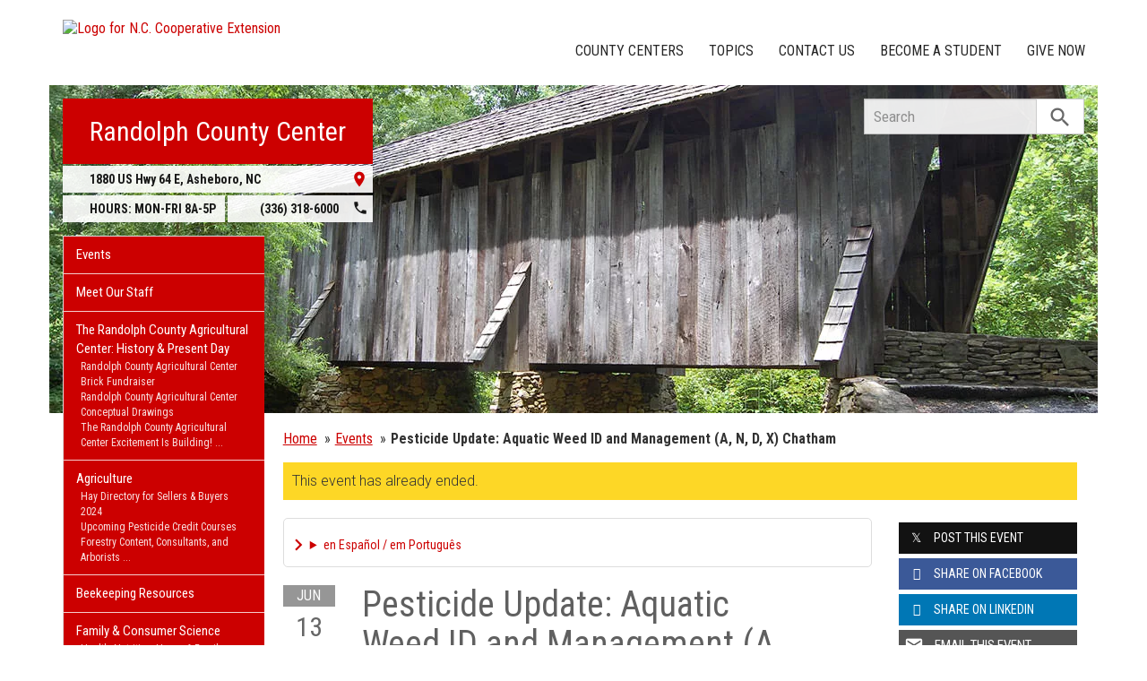

--- FILE ---
content_type: text/html; charset=UTF-8
request_url: https://randolph.ces.ncsu.edu/event/630078450607/pesticide-update-aquatic-weed-id-and-management-a-n-d-x-chatham/?source=eventbrite
body_size: 20117
content:
<!DOCTYPE html>
<html lang="en">
<head>
<meta charset="utf-8">
<meta name="viewport" content="width=device-width, initial-scale=1.0">
<meta name="insight-app-sec-validation" content="09a824a2-637d-4477-aa6b-ae367c02e1ee">
<meta property="fb:app_id" content="1869067279993039"><meta name="twitter:dnt" content="on"><title>Pesticide Update: Aquatic Weed ID and Management (A, N, D, X) Chatham - Jun 13, 2023</title>

  	<link rel="shortcut icon" type="image/x-icon" href="https://brand.ces.ncsu.edu/images/icons/favicon-2016.ico">
	<link rel="preconnect" href="https://fonts.googleapis.com">
	<link rel="preconnect" href="https://fonts.gstatic.com" crossorigin>
	<link href="https://fonts.googleapis.com/css2?family=Roboto+Condensed:ital,wght@0,100..900;1,100..900&family=Roboto:ital,wght@0,300;0,400;0,500;0,700;1,300;1,400;1,500;1,700&display=swap" rel="stylesheet">
	<link href="https://fonts.googleapis.com/icon?family=Material+Icons" rel="stylesheet">
	<link href="https://www.ces.ncsu.edu/wp-content/themes/extension-16/style.css?v=20250422" rel="stylesheet" media="all">
<link rel="canonical" href="https://randolph.ces.ncsu.edu/event/630078450607/pesticide-update-aquatic-weed-id-and-management-a-n-d-x-chatham/">
	<meta name="google-site-verification" content="yoifAhJfOycToHehkS2tQX2VYsRWCxzCE6ZjTtbyTKA" />
<meta property="og:title" content="Pesticide Update: Aquatic Weed ID and Management (A, N, D, X) Chatham - Jun 13, 2023"><meta property="og:description"  content="Learn more about aquatic weed identification and management while earning 2HRs of A, N, D, and X credits." /><meta name="description" content="Learn more about aquatic weed identification and management while earning 2HRs of A, N, D, and X credits."><meta property="og:image" content="https://brand.ces.ncsu.edu/images/logos/2017/logo-nc-cooperative-extension-2017-stack-meta-og.png" /><meta property="og:url" content="https://randolph.ces.ncsu.edu/event/630078450607/pesticide-update-aquatic-weed-id-and-management-a-n-d-x-chatham/?source=eventbrite"><meta property="og:type" content="website"><meta property="og:image:width" content="300" /><meta property="og:image:height" content="300" />
<link rel="alternate" type="application/rss+xml" href="/author/randolph/feed/" /><link rel="alternate" type="application/rss+xml" title="N.C. Cooperative Extension News Feed" href="/feed/" />

<link rel="preconnect" href="https://xemp.ces.ncsu.edu">
<link rel="preconnect" href="https://brand.ces.ncsu.edu">
<link rel="preconnect" href="https://cdn.ncsu.edu">
<link rel="dns-prefetch" href="https://fonts.gstatic.com">
<link rel="dns-prefetch" href="https://www.google-analytics.com">
<link rel="dns-prefetch" href="https://platform.twitter.com">
<link rel="dns-prefetch" href="https://syndication.twitter.com">
<link rel="dns-prefetch" href="https://pbs.twimg.com">
</head><body data-site="randolph" class="page-template page-template-page-event-single page-template-page-event-single-php page page-id-189554 county randolph not-home post-name-event slug-event frontend" data-post="189554" data-post-year="2012">


<header class="top-header container">


		<a class="skip-main sr-only" href="#content">Skip to main content</a>


	<h1 id="logo-coop-2017-shell">
		<a href="https://www.ces.ncsu.edu">
			<img id="logo-coop-2017-full" alt="Logo for N.C. Cooperative Extension" src="https://brand.ces.ncsu.edu/images/logos/2017/logo-nc-cooperative-extension-2017.svg">
			<img id="logo-coop-2017-left-half" alt="N.C. Cooperative Extension Homepage" src="https://brand.ces.ncsu.edu/images/logos/2017/logo-nc-cooperative-extension-2017-left-half.svg">
		</a>
	</h1>
    <nav id="navbar" class="navbar-collapse collapse" aria-label="Contact, Topics, and Our Locations">

		<ul class="nav navbar-nav navbar-right drawer-links">
			<li class="li-county-centers"><a href="/local-county-center/" data-drawer-id="county-centers" id="county-center-drawer-link">County Centers</a></li>
			<li class="li-topics"><a href="/topics/" data-drawer-id="topics"><span class="hidden-sm hidden-md hidden-lg">View All </span>Topics</a></li>
			 <li class="li-contact-us"><a href="/contact-us/" id="contact-us-drawer-link" data-drawer-id="contact-us" data-scroll-to-mobile="county-centers">Contact Us</a></li>						
			<li class="li-become-a-student"><a href="https://cals.ncsu.edu/students/my-path-to-cals/" data-drawer-id="become-a-student-link">Become a Student</a></li>
			<li class="li-give-now"><a href="https://www.givecampus.com/campaigns/47387/donations/new?designation=069335&designation_1=011158" data-drawer-id="give-now-link">Give Now</a></li>
	    </ul>

    </nav>

	<div class="hamburger navbar-toggle collapsed" id="hamburger-icon">
      <span class="line"></span>
      <span class="line"></span>
      <span class="line mb0"></span>
      <span class="label fs12 db text-center uppercase txt-red">Menu</span>
    </div>


</header><div id="shell" class="container">


<picture id="picture-banner">
  	<source srcset="https://www.ces.ncsu.edu/wp-content/themes/extension-16/banners/16x5/_mobile/randolph.webp" media="(max-width: 414px)" type="image/webp">
  	<source srcset="https://www.ces.ncsu.edu/wp-content/themes/extension-16/banners/16x5/_mobile/randolph.jpg" media="(max-width: 414px)" type="image/jpeg">
  	<source srcset="https://www.ces.ncsu.edu/wp-content/themes/extension-16/banners/16x5/randolph.webp" media="(min-width: 560px)" type="image/webp">
  	<source srcset="https://www.ces.ncsu.edu/wp-content/themes/extension-16/banners/16x5/randolph.jpg" media="(min-width: 560px)" type="image/jpeg">
  <img id="banner" src="https://www.ces.ncsu.edu/wp-content/themes/extension-16/banners/16x5/randolph.jpg" srcset="https://www.ces.ncsu.edu/wp-content/themes/extension-16/banners/16x5/randolph.jpg" role="presentation" alt="">
</picture>

		<section id="site-header" class="row">

			<div class="fl header-site-info">

			<h2 id="site-name"><a href="/">Randolph County Center</a></h2>



						<nav id="mobile-nav-shell"></nav>


			<a href="https://maps.google.com?saddr=Current+Location&daddr=1880+US+Hwy+64+E%2C+Asheboro+NC+27203" class="county-address db">
								<i class="fr material-icon notranslate">place</i>
	      						<span class="db">1880 US Hwy 64 E, </span>
	      						<span>Asheboro</span>,
	      						<span>NC</span> <span class="sr-only">27203</span></a><span class="hours-phone-shell hidden-xs hidden-sm"><span class="banner-hours"><strong>HOURS:</strong> MON-FRI 8A-5P</span><a href="tel:+13363186000" class="banner-phone"><span class="txt-center">(336) 318-6000</span> <i class="fr material-icon notranslate">phone</i></a></span><div class="row mt15 hidden-md hidden-lg"><span class="col-xs-12"><a href="tel:13363186000" class="p5 fs15 txt-white bg-indigo db uppercase txt-center"><span>(336) 318-6000</span></a></span><span class="col-xs-12"><span class="text-center p5 uppercase fs15 txt-white bg-green db">8A-5P</span></span></div>			</div>

			<div id="sidebar" class="clear col-xs-7 col-sm-7 col-md-6 col-lg-5 mt15">

    <nav id="nav" aria-label="Main Navigation">
	    <ul id="county-categories" class="mt0"><li class="li-events level-0"><a href="/events/">Events</a></li><li class="li-meet-our-staff level-0"><a href="/people/">Meet Our Staff</a></li>
<li class="has-children li-cat-slug- level-0" data-menu-id="881278"><a href="https://randolph.ces.ncsu.edu/the-agcenter-history-timeline/">The Randolph County Agricultural Center: History &#038; Present Day <span class="material-icon">chevron_right</span></a>
<ul class="child-pages ul-depth-0">
<li class="no-children li-cat-slug- level-1"><a href="https://randolph.ces.ncsu.edu/agcenter-brick-fundraiser/">Randolph County Agricultural Center Brick Fundraiser</a></li>
<li class="no-children li-cat-slug- level-1"><a href="https://randolph.ces.ncsu.edu/agcenter-conceptual-drawings/">Randolph County Agricultural Center Conceptual Drawings</a></li>
<li class="no-children li-cat-slug- level-1"><a href="https://randolph.ces.ncsu.edu/theagcenter-excitement-is-building/">The Randolph County Agricultural Center Excitement Is Building!</a></li>
<li class="no-children li-cat-slug- level-1"><a href="https://randolph.ces.ncsu.edu/farm-food-and-family-education-center-the-vision/">Randolph County Agricultural Center: The Vision</a></li>
<li class="no-children li-cat-slug- level-1"><a href="https://randolph.ces.ncsu.edu/agcenter-why-the-need/">Randolph County Agricultural Center: Why the Need</a></li>
<li class="no-children li-cat-slug- level-1"><a href="https://randolph.ces.ncsu.edu/the-agcenter-funding-sources/">The Randolph County Agricultural Center: Funding Sources</a></li>
<li class="no-children li-cat-slug- level-1"><a href="https://randolph.ces.ncsu.edu/2022/08/we-need-your-help/">We Need Your Help!</a></li>
</ul>
<li class="has-children li-cat-slug- level-0" data-menu-id="759827"><a href="https://randolph.ces.ncsu.edu/?page_id=759819">Agriculture <span class="material-icon">chevron_right</span></a>
<ul class="child-pages ul-depth-0">
<li class="no-children li-cat-slug- level-1"><a href="https://randolph.ces.ncsu.edu/hay-directory-2024-3/">Hay Directory for Sellers &#038; Buyers 2024</a></li>
<li class="no-children li-cat-slug- level-1"><a href="https://randolph.ces.ncsu.edu/upcoming-pesticide-credit-classes/">Upcoming Pesticide Credit Courses</a></li>
<li class="no-children li-cat-slug- level-1"><a href="https://randolph.ces.ncsu.edu/forestry-consultants/">Forestry Content, Consultants, and Arborists</a></li>
<li class="no-children li-cat-slug- level-1"><a href="https://randolph.ces.ncsu.edu/2022/06/starting-a-farm-business/">Starting a Farm Business</a></li>
<li class="no-children li-cat-slug- level-1"><a href="https://randolph.ces.ncsu.edu/2024/06/randolph-county-farmers-markets/">Randolph County Farmers Markets</a></li>
<li class="no-children li-cat-slug- level-1"><a href="https://randolph.ces.ncsu.edu/farm-land-preservation-resources/">Farm Land Preservation Resources</a></li>
</ul>
<li class="no-children li-cat-slug- level-0"><a href="https://randolph.ces.ncsu.edu/beekeeping-resources/">Beekeeping Resources </a>
<li class="has-children li-cat-slug- level-0" data-menu-id="759828"><a href="https://randolph.ces.ncsu.edu/family-consumer-science/">Family &#038; Consumer Science <span class="material-icon">chevron_right</span></a>
<ul class="child-pages ul-depth-0">
<li class="no-children li-cat-slug- level-1"><a href="https://randolph.ces.ncsu.edu/family-consumer-science/upcoming-family-consumer-science-events/">Health, Nutrition, Home, &#038; Family</a></li>
<li class="no-children li-cat-slug- level-1"><a href="https://randolpheca.weebly.com/">Extension Community Association (ECA)</a></li>
<li class="no-children li-cat-slug- level-1"><a href="https://randolph.ces.ncsu.edu/family-consumer-science/canning-and-preserving/">Canning and Preserving</a></li>
</ul>
<li class="has-children li-cat-slug- level-0" data-menu-id="759829"><a href="https://randolph.ces.ncsu.edu/horticulture-2/">Gardening <span class="material-icon">chevron_right</span></a>
<ul class="child-pages ul-depth-0">
<li class="no-children li-cat-slug- level-1"><a href="https://randolph.ces.ncsu.edu/extension-master-gardener%e2%84%a0-volunteers/">Extension Master Gardener℠ Volunteers</a></li>
<li class="has-children li-cat-slug- level-1" data-menu-id="760568"><a href="https://randolph.ces.ncsu.edu/lawn-garden-care-resources/">Lawn &#038; Garden Care Resources</a>
<ul class="child-pages ul-depth-1">
<li class="no-children li-cat-slug- level-2"><a href="https://randolph.ces.ncsu.edu/guide-to-identifying-common-home-and-garden-pests/">Guide to Identifying Common Home and Garden Stinging Pests</a>
<li class="no-children li-cat-slug- level-2"><a href="https://randolph.ces.ncsu.edu/2022/06/lawn-care-resources-for-central-nc/">Lawn Care Resources</a>
<li class="no-children li-cat-slug- level-2"><a href="https://randolph.ces.ncsu.edu/2022/06/growing-fruits-and-berries/">Growing Fruits and Berries</a>
</ul></li>
<li class="has-children li-cat-slug- level-1" data-menu-id="772834"><a href="https://randolph.ces.ncsu.edu/horticulture-2/additional-horticulture-resources/">Additional Horticulture Resources</a>
<ul class="child-pages ul-depth-1">
<li class="has-children li-cat-slug- level-2" data-menu-id="1112026"><a href="https://randolph.ces.ncsu.edu/horticulture-2/featured-flora-of-the-month/">Featured Flora of the Month</a>
<ul class="child-pages ul-depth-2">
<li class="no-children li-cat-slug- level-3"><a href="https://randolph.ces.ncsu.edu/horticulture-2/featured-flora-february-2026/">Featured Flora: February 2026</a>
</ul>
<li class="no-children li-cat-slug- level-2"><a href="https://randolph.ces.ncsu.edu/face-to-face-learning-opportunities/">Face to Face Learning Opportunities</a>
</ul></li>
</ul>
<li class="no-children li-cat-slug- level-0"><a href="https://randolph.ces.ncsu.edu/showmanship-circuit/2022-4-h-farm-credit-showmanship-circuit/">2022 4-H Farm Credit Showmanship Circuit </a>
<li class="no-children li-cat-slug- level-0"><a href="https://randolph.ces.ncsu.edu/2023-4-h-farm-credit-showmanship-circuit/">2023 4-H Farm Credit Showmanship Circuit </a>
<li class="has-children li-cat-slug- level-0" data-menu-id="650280"><a href="https://randolph.ces.ncsu.edu/4-h-information-general/">4-H <span class="material-icon">chevron_right</span></a>
<ul class="child-pages ul-depth-0">
<li class="no-children li-cat-slug- level-1"><a href="https://randolph.ces.ncsu.edu/4-h-information-general/">What Is 4-H?</a></li>
<li class="no-children li-cat-slug- level-1"><a href="https://randolph.ces.ncsu.edu/randolph-4-h-newsletter/">4-H Newsletter</a></li>
<li class="no-children li-cat-slug- level-1"><a href="https://randolph.ces.ncsu.edu/?page_id=680820">All About&#8230; Series</a></li>
<li class="no-children li-cat-slug- level-1"><a href="https://randolph.ces.ncsu.edu/farm-to-table-resources/">Farm-to-Table Resources</a></li>
<li class="no-children li-cat-slug- level-1"><a href="https://randolph.ces.ncsu.edu/bike-safety/">Bike Safety</a></li>
<li class="no-children li-cat-slug- level-1"><a href="https://randolph.ces.ncsu.edu/agriculture-literacy/">Agriculture Literacy</a></li>
<li class="no-children li-cat-slug- level-1"><a href="https://randolph.ces.ncsu.edu/fire-prevention-week/">Fire Prevention Resources</a></li>
</ul>
<li class="no-children li-cat-slug- level-0"><a href="https://randolph.ces.ncsu.edu/underthegreen-podcast/">Under The Green Podcast </a>
<li class="no-children li-cat-slug- level-0"><a href="https://randolph.ces.ncsu.edu/newsletters-4/">Newsletters </a>
<li class="li-cat-slug-community level-0"><a href="https://randolph.ces.ncsu.edu/categories/community/">Community</a></li>
<li class="li-publications level-0"><a class="nav-publications-link" data-site-id="275" href="https://content.ces.ncsu.edu">Publications &amp; Factsheets</a></li></ul>		</nav>

		<div class="p10 center"><a href="https://www.randolphcountync.gov/" title="Link to Randolph County Government"><img id="logo-county" alt="Logo for Randolph County" src="/wp-content/themes/extension-16/assets/img/logos-county/randolph.png?v=2026-01-28" /></a> </div>

<div id="ask-an-expert" class="p30 center">
			<a data-db-val="N" href="/people/?ask"><img src="https://brand.ces.ncsu.edu/images/logos/have-a-question_2020_240x147.png" alt="Have a Question" style="width:120px;"></a>


</div>

</div>
	    </section>
		<div class="fr search-container-shell">

		    			<div class="input-group pt15" id="search-container">
				<form action="/search-results/" method="GET" class="table-row" role="search">
					<label for="input-main-search" class="sr-only">Search this website</label> <input id="input-main-search" type="text" title="Search" name="q" placeholder="Search" value="" class="br0 form-control search-box">
					<span class="input-group-btn">
						<button class="btn btn-default br0 search-button" type="button"><i class="material-icon notranslate">search</i></button>
					</span>
				</form>
		    </div>
		</div>
    <div class="row">

        <main id="content" aria-live="polite" aria-relevant="additions text" class="bg-white col-xs-24 col-sm-17 col-md-17 col-lg-19 ">
    	<div class="row">
    		<div class="col-xs-24 nav-breadcrumb">
		<ul class="p0 no-bullets mt0 mb15 fs15 oa">
			<li class="breadcrumb-home"><a href="/">Home</a></li>
			<li class="item"><a href="/events/" class="pl5 dib">Events</a></li>
						<li class="item-current text-truncate-50"><span><strong class="bread-current">Pesticide Update: Aquatic Weed ID and Management (A, N, D, X) Chatham</strong></span></li>
					</ul>
	</div>
				<div class="col-xs-24">
				<div class="bg-yellow font-roboto font-light fs16 p10 mb20">This event has already ended.</div>
			</div>
		
		
				<div class="col-lg-18 col-xs-24">

			<div class="main-event">

			<details class="google-translation-disclaimer">
		<summary class="pointer">en Español / em Português</summary>
		<div class="notranslate">

			<span class="pt1 pb1 pl2 pr2 bg-black txt-white fs11">Español</span>
			<p>El inglés es el idioma de control de esta página. En la medida en que haya algún conflicto entre la traducción al inglés y la traducción, el inglés prevalece.</p>

			<p>Al hacer clic en el enlace de traducción se activa un servicio de traducción gratuito para convertir la página al español. Al igual que con cualquier traducción por Internet, la conversión no es sensible al contexto y puede que no traduzca el texto en su significado original. NC State Extension no garantiza la exactitud del texto traducido. Por favor, tenga en cuenta que algunas aplicaciones y/o servicios pueden no funcionar como se espera cuando se traducen.</p>
			
			<hr>
			<span class="pt1 pb1 pl2 pr2 bg-black txt-white fs11">Português</span>
			<p>Inglês é o idioma de controle desta página. Na medida que haja algum conflito entre o texto original em Inglês e a tradução, o Inglês prevalece.</p>
 
			<p>Ao clicar no link de tradução, um serviço gratuito de tradução será ativado para converter a página para o Português. Como em qualquer tradução pela internet, a conversão não é sensivel ao contexto e pode não ocorrer a tradução para o significado orginal. O serviço de Extensão da Carolina do Norte (NC State Extension) não garante a exatidão do texto traduzido. Por favor, observe que algumas funções ou serviços podem não funcionar como esperado após a tradução.</p>

			<hr>
			<span class="pt1 pb1 pl2 pr2 bg-black txt-white fs11">English</span>
			<p>English is the controlling language of this page. To the extent there is any conflict between the English text and the translation, English controls.</p>

			<p>Clicking on the translation link activates a free translation service to convert the page to Spanish. As with any Internet translation, the conversion is not context-sensitive and may not translate the text to its original meaning. NC State Extension does not guarantee the accuracy of the translated text. Please note that some applications and/or services may not function as expected when translated.</p>

			<label for="google-translation-waiver">Estoy de Acuerdo / Eu concordo / I agree</label> <input type="checkbox" name="google-translation-waiver">

			<div id="google_translate_element"></div>
			<script>
				function googleTranslateElementInit() {
				new google.translate.TranslateElement({pageLanguage: 'en', includedLanguages: 'es,en,pt', layout: google.translate.TranslateElement.InlineLayout.SIMPLE, gaTrack: true, gaId: 'G-GQ81N6FEZT'}, 'google_translate_element');
				}
			</script>
			<script src="//translate.google.com/translate_a/element.js?cb=googleTranslateElementInit"></script>

			<span class="db fs12 mt20 pointer txt-red" id="collapse-translation-disclaimer">Collapse &#9650;</span>
		</div>

	</details><div class="event-card event-past event-src-eventbrite event-status-completed this-week" itemscope itemtype="http://schema.org/Event">

				
				<div class="event-card-text">
					<div class="event-details">
						<a class="event-title" itemprop="url" href="/event/630078450607/pesticide-update-aquatic-weed-id-and-management-a-n-d-x-chatham/?source=eventbrite">
							<span itemprop="name">Pesticide Update: Aquatic Weed ID and Management (A, N, D, X) Chatham</span>
						</a>
												<meta itemprop="startDate" content="2023-06-13T18:00:00-04:00">
						<meta itemprop="endDate" content="2023-06-13T20:00:00-04:00">
						<time class="db pt5" datetime="2023-06-13T18:00:00-04:00">Tue 6/13 2023 6 PM - 8 PM</time>


						<span class="sr-only" itemprop="eventAttendanceMode">OfflineEventAttendanceMode</span>						<span class="db pt5 event-location" itemprop="location" itemscope itemtype="http://schema.org/Place">1192 US Highway 64 West, Pittsboro, NC 27312  <span class="sr-only" itemprop="address" itemscope itemtype="http://schema.org/PostalAddress">1192 US Highway 64 West, Pittsboro, NC 27312</span> <span class="sr-only" itemprop="name">Randolph County Center</span>  </span>

						<div class="event-actions mb10"><a class="button-event-action button-block dib button-red mt15 mr5" href="https://maps.google.com/?q=1192+US+Highway+64+West%2C+Pittsboro%2C+NC+27312+"><span>View Map</span> <i class="material-icon txt-white">location_on</i></a></div>
							<img src="https://brand.ces.ncsu.edu/images/logos/eventbrite-e.svg" alt="Register with Eventbrite" class="calendar-eventbrite-icon" width="16">
						<table aria-hidden="true" style="border-collapse:collapse;" class="calendar-table" title="Visual Calendar Grid of June 2023"><thead><tr class="month-row"><th colspan="7">June</th></tr><tr class="calendar-row day-headings"><td class="calendar-day-head">S</td><td class="calendar-day-head">M</td><td class="calendar-day-head">T</td><td class="calendar-day-head">W</td><td class="calendar-day-head">H</td><td class="calendar-day-head">F</td><td class="calendar-day-head">S</td></tr></thead><tr class="calendar-row"><td class="calendar-day-np"> </td><td class="calendar-day-np"> </td><td class="calendar-day-np"> </td><td class="calendar-day-np"> </td><td class="calendar-day">1</td><td class="calendar-day">2</td><td class="calendar-day">3</td></tr><tr class="calendar-row"><td class="calendar-day">4</td><td class="calendar-day">5</td><td class="calendar-day">6</td><td class="calendar-day">7</td><td class="calendar-day">8</td><td class="calendar-day">9</td><td class="calendar-day">10</td></tr><tr class="calendar-row"><td class="calendar-day">11</td><td class="calendar-day">12</td><td class="calendar-day highlight"><i class="material-icon" title="day of event">star</i></td><td class="calendar-day">14</td><td class="calendar-day">15</td><td class="calendar-day">16</td><td class="calendar-day">17</td></tr><tr class="calendar-row"><td class="calendar-day">18</td><td class="calendar-day">19</td><td class="calendar-day">20</td><td class="calendar-day">21</td><td class="calendar-day">22</td><td class="calendar-day">23</td><td class="calendar-day">24</td></tr><tr class="calendar-row"><td class="calendar-day">25</td><td class="calendar-day">26</td><td class="calendar-day">27</td><td class="calendar-day">28</td><td class="calendar-day">29</td><td class="calendar-day">30</td><td class="calendar-day-np end-week"> </td></tr></table><div class="event-description" itemprop="description"><strong class="db uppercase bold mt30 fs15 mb15 font-roboto-condensed">Description:</strong> <p>Learn more about aquatic weed identification and management while earning 2HRs of A, N, D, and X credits.</p>
</div><span class="button-eventbrite-register-online"><a href="https://www.eventbrite.com/e/pesticide-update-aquatic-weed-id-and-management-a-n-d-x-chatham-tickets-630078450607" class="button-block button-red txt-white mt20 "><span>Register Online</span> <i class="material-icon notranslate">chevron_right</i></a></span>
					</div>


										<div class="date-card">
						<span class="month">Jun</span>
						<span class="day-of-month">13</span>
						<span class="day-of-week">2023</span>
					</div>
									</div>


	</div>
				</div>

			<aside class="events-also-coming-up events-sidebar mt30 pt30 bt1"><h2 class="uppercase fs20 mb20">Also Coming Up</h2><div class="event-card event-past event-src-googlecal event-status-confirmed this-month this-week event-today" itemscope itemtype="http://schema.org/Event">

									<i class="card-tag">TODAY</i>
				
				<div class="event-card-text">
					<div class="event-details">
						<a class="event-title" itemprop="url" href="/event/5537521247/asheboro-senior-center-tech-talk-whats-new-in-tech/">
							<span itemprop="name">Asheboro Senior Center Tech Talk: What's New in Tech?</span>
						</a>
												<meta itemprop="startDate" content="2026-01-28T13:30:00-05:00">
						<meta itemprop="endDate" content="2026-01-28T14:30:00-05:00">
						<time class="db pt5" datetime="2026-01-28T13:30:00-05:00">Wed 1/28 1:30 PM - 2:30 PM</time>


						<span class="sr-only" itemprop="eventAttendanceMode">OfflineEventAttendanceMode</span>						<span class="db pt5 event-location" itemprop="location" itemscope itemtype="http://schema.org/Place"> </span>

						<div class="event-actions mb10"><a class="button-event-action button-block dib button-red mt15" href="http://www.google.com/calendar/event?action=TEMPLATE&dates=20260128T183000Z/20260128T193000Z&text=Asheboro+Senior+Center+Tech+Talk%3A+What%27s+New+in+Tech%3F&location=&description=No+registration+necessary%21+Join+this+weekly+class+open+to+the+public+at+the+Asheboro+Senior+Center+to+learn+more+about+the+digital+world."><span>Add To Calendar</span><i class="material-icon txt-white notranslate">event</i></a></div>
							
						<div class="event-description" itemprop="description"><strong class="db uppercase bold mt30 fs15 mb15 font-roboto-condensed">Description:</strong> <p>No registration necessary! Join this weekly class open to the public at the Asheboro Senior Center to learn more about the digital world.</p>
</div>
					</div>


										<div class="date-card">
						<span class="month">Jan</span>
						<span class="day-of-month">28</span>
						<span class="day-of-week">Wed</span>
					</div>
									</div>


	</div>
	<div class="event-card event-future event-src-googlecal event-status-confirmed this-month this-week" itemscope itemtype="http://schema.org/Event">

				
				<div class="event-card-text">
					<div class="event-details">
						<a class="event-title" itemprop="url" href="/event/5263254798/project-learning-tree-workshop-trees-in-our-community/">
							<span itemprop="name">Project Learning Tree Workshop: Trees in Our Community</span>
						</a>
												<meta itemprop="startDate" content="2026-01-31T10:00:00-05:00">
						<meta itemprop="endDate" content="2026-01-31T16:30:00-05:00">
						<time class="db pt5" datetime="2026-01-31T10:00:00-05:00">Sat 1/31 10 AM - 4:30 PM</time>


						<span class="sr-only" itemprop="eventAttendanceMode">OfflineEventAttendanceMode</span>						<span class="db pt5 event-location" itemprop="location" itemscope itemtype="http://schema.org/Place">Kathleen Clay Edwards Family Branch, 1420 Price Park Dr, Greensboro, NC 27410, USA  <span class="sr-only" itemprop="address" itemscope itemtype="http://schema.org/PostalAddress">Kathleen Clay Edwards Family Branch, 1420 Price Park Dr, Greensboro, NC 27410, USA</span> <span class="sr-only" itemprop="name">Randolph County Center</span>  </span>

						<div class="event-actions mb10"><a class="button-event-action button-block dib button-red mt15 mr5" href="https://maps.google.com/?q=Kathleen+Clay+Edwards+Family+Branch%2C+1420+Price+Park+Dr%2C+Greensboro%2C+NC+27410%2C+USA+"><span>View Map</span> <i class="material-icon txt-white">location_on</i></a><a class="button-event-action button-block dib button-red mt15" href="http://www.google.com/calendar/event?action=TEMPLATE&dates=20260131T150000Z/20260131T213000Z&text=Project+Learning+Tree+Workshop%3A+Trees+in+Our+Community&location=Kathleen+Clay+Edwards+Family+Branch%2C+1420+Price+Park+Dr%2C+Greensboro%2C+NC+27410%2C+USA+&description=Project+Learning+Tree+Workshop%3A+Trees+in+Our+CommunityFeaturing+the%C2%A0Explore+Your+Environment+Guide+%26amp%3B+Teaching+with+i-TreeIn+addition+to+these+two+activity+guides%2C%C2%A0workshop+participants+will+be+provided+lunch+and+receive+classroom+materials+including+a+Biltmore+Stick%2C+Common+Trees+of+North+Carolina+field+guide%2C+and+a+copy+of+the+Journeys+of+Black+Professionals+in+Green+Careers+guide%2C+and+more%21%C2%A0Saturday%2C+January+31%2C+202610am+-+4%3A30pmKathleen+Clay+Edwards+Family+Branch+LibraryGreensboro%2C+NCRegistration+Deadline%3A+Friday%2C+January+23%2C+at+5pmRegistration+Fee%3A+%2410%2ATo+Register%3A+go.ncsu.edu%2Fncplt_greensboroQuestions%3F+Email+the+Facilitator%2C+Melanie+Buckingham%C2%A0melanie.buckingham%40greensboro-nc.govJoin+other+Guilford+County%C2%A0educators+as+we+explore+Greensboro%27s+tree+canopy+and+learn+about+the+benefits+of+trees+in+creating+sustainable+and+resilient+communities.+Using+Project+Learning+Tree%27s+curriculum%2C+workshop+participants+will+be+actively+engaged+in%C2%A0learning+about+trees+including+form+and+function%2C+identification%2C+measurement%2C+and+the+ecosystem+services+they+provide.+Workshop+participants+will+also+learn+how+they+can+use+the+free+i-Tree+program+on+their+school+campus+for+engaging+lessons+about+trees+and+tree+benefits.%C2%A0Every+participant+will+leave+the+workshop+with+a+copy+of+three+of+Project+Learning+Tree%27s+resources+%28Explore+Your+Environment+K-8+guide%2C+Teaching+with+i-Tree%2C+and+The+Journeys+of+Black+Professionals+in+Green+Careers%29+and+materials+to+help+them+implement+activities+in+their+classroom--+all+valued+at+over+%24100%21%C2%A0%C2%A0All+the+activities+in+the+K-8+guide+are+supported+by+a+robust+Next+Generation+Science+Standards+%28NGSS%29+correlation+guide%2C+help+build+durable+STEM+Skills%2C+and+include+differentiated+instruction+strategies.+The+activities+are+also+correlated+to+the+NC+Standard+Course+of+Study+in+science+and+social+studies.+CEU+renewal+credits+are+available.+This+workshop+qualifies+for+Criteria+I+or+II+in+the+EE+Certification+Program.%C2%A0%2AThe+reduced+cost+for+this+workshop%2C+lunch%2C+and+materials+has+been+provided+with+support+from%C2%A0The+National+Environmental+Education+Foundation+%28NEEF%29+and+in+partnership+with+the+City+of+Greensboro%E2%80%99s+Office+of+Sustainability+and+Resilience+and+Greensboro+Public+Libraries.+The+PLT+activity+guides+are+provided+free+of+charge+to+participants+through+support+from+the+NC+Forestry+Association.+If+the+registration+fee+for+this+workshop+is+a+barrier+for+you%2C+please+reach+out+to+the+the+NC+PLT+Coordinator%2C+Renee+Strnad%2C+at%C2%A0renee_strnad%40ncsu.edu."><span>Add To Calendar</span><i class="material-icon txt-white notranslate">event</i></a></div>
							
						<div class="event-description" itemprop="description"><strong class="db uppercase bold mt30 fs15 mb15 font-roboto-condensed">Description:</strong> <p><strong>Project Learning Tree Workshop: Trees in Our Community</strong></p><p>Featuring the <em><a href="https://www.plt.org/curriculum/k-8-activity-guide-explore-your-environment/" target="_blank">Explore Your Environment</a></em> Guide &amp; <em><a href="https://www.plt.org/curriculum/teaching-with-itree/" target="_blank">Teaching with i-Tree</a><br>In addition to these two activity guides, workshop participants will be provided lunch and receive classroom materials including a Biltmore Stick, Common Trees of North Carolina field guide, and a copy of the Journeys of Black Professionals in Green Careers guide, and more! </em><br><br>Saturday, January 31, 2026<br>10am - 4:30pm<br><a href="https://library.greensboro-nc.gov/locations/kathleen-clay-edwards-family-branch" target="_blank">Kathleen Clay Edwards Family Branch Library</a><br>Greensboro, NC</p><p>Registration Deadline: Friday, January 23, at 5pm<br>Registration Fee: $10*<br>To Register: <a href="https://reporter.ncsu.edu/link/instanceview?courseID=CNR-EF-PLT&amp;deptName=CNR&amp;instanceID=000039" target="_blank">go.ncsu.edu/ncplt_greensboro</a><br>Questions? Email the Facilitator, Melanie Buckingham <a href="mailto:melanie.buckingham@greensboro-nc.gov" target="_blank">melanie.buckingham@greensboro-nc.gov</a></p><p><br>Join other Guilford County educators as we explore Greensboro's tree canopy and learn about the benefits of trees in creating sustainable and resilient communities. Using Project Learning Tree's curriculum, workshop participants will be actively engaged in learning about trees including form and function, identification, measurement, and the ecosystem services they provide. Workshop participants will also learn how they can use the free i-Tree program on their school campus for engaging lessons about trees and tree benefits. </p><p>Every participant will leave the workshop with a copy of three of Project Learning Tree's resources (Explore Your Environment K-8 guide, Teaching with i-Tree, and The Journeys of Black Professionals in Green Careers) and materials to help them implement activities in their classroom-- all valued at over $100!  </p><p>All the activities in the K-8 guide are supported by a robust Next Generation Science Standards (NGSS) correlation guide, help build durable STEM Skills, and include differentiated instruction strategies. The activities are also correlated to the NC Standard Course of Study in science and social studies. CEU renewal credits are available. This workshop qualifies for Criteria I or II in the EE Certification Program. </p><p>*The reduced cost for this workshop, lunch, and materials has been provided with support from The National Environmental Education Foundation (NEEF) and in partnership with the City of Greensboro’s Office of Sustainability and Resilience and Greensboro Public Libraries. The PLT activity guides are provided free of charge to participants through support from the NC Forestry Association. If the registration fee for this workshop is a barrier for you, please reach out to the the NC PLT Coordinator, Renee Strnad, at <a href="mailto:renee_strnad@ncsu.edu" target="_blank">renee_strnad@ncsu.edu</a>.</p></div>
					</div>


										<div class="date-card">
						<span class="month">Jan</span>
						<span class="day-of-month">31</span>
						<span class="day-of-week">Sat</span>
					</div>
									</div>


	</div>
	<div class="event-card event-future event-src-googlecal event-status-confirmed this-week" itemscope itemtype="http://schema.org/Event">

				
				<div class="event-card-text">
					<div class="event-details">
						<a class="event-title" itemprop="url" href="/event/5553911080/tech-talk-at-asheboro-senior-center-chatgpt-ai-for-every-day/">
							<span itemprop="name">Tech Talk at Asheboro Senior Center: ChatGPT, AI for Every Day</span>
						</a>
												<meta itemprop="startDate" content="2026-02-04T13:30:00-05:00">
						<meta itemprop="endDate" content="2026-02-04T14:30:00-05:00">
						<time class="db pt5" datetime="2026-02-04T13:30:00-05:00">Wed 2/4 1:30 PM - 2:30 PM</time>


						<span class="sr-only" itemprop="eventAttendanceMode">OfflineEventAttendanceMode</span>						<span class="db pt5 event-location" itemprop="location" itemscope itemtype="http://schema.org/Place"> </span>

						<div class="event-actions mb10"><a class="button-event-action button-block dib button-red mt15" href="http://www.google.com/calendar/event?action=TEMPLATE&dates=20260204T183000Z/20260204T193000Z&text=Tech+Talk+at+Asheboro+Senior+Center%3A+ChatGPT%2C+AI+for+Every+Day&location=&description=No+reservation+required%21+Join+us+to+learn+more+about+technology+and+digital+skills."><span>Add To Calendar</span><i class="material-icon txt-white notranslate">event</i></a></div>
							
						<div class="event-description" itemprop="description"><strong class="db uppercase bold mt30 fs15 mb15 font-roboto-condensed">Description:</strong> <p>No reservation required! Join us to learn more about technology and digital skills.</p>
</div>
					</div>


										<div class="date-card">
						<span class="month">Feb</span>
						<span class="day-of-month">4</span>
						<span class="day-of-week">Wed</span>
					</div>
									</div>


	</div>
	<div class="event-card event-future event-src-googlecal event-status-confirmed" itemscope itemtype="http://schema.org/Event">

				
				<div class="event-card-text">
					<div class="event-details">
						<a class="event-title" itemprop="url" href="/event/5565975735/launch-a-website-and-digital-platform-for-farm-or-small-business/">
							<span itemprop="name">Launch a Website and Digital Platform for Farm or Small Business</span>
						</a>
												<meta itemprop="startDate" content="2026-02-10T18:00:00-05:00">
						<meta itemprop="endDate" content="2026-02-10T19:30:00-05:00">
						<time class="db pt5" datetime="2026-02-10T18:00:00-05:00">Tue 2/10 6 PM - 7:30 PM</time>


						<span class="sr-only" itemprop="eventAttendanceMode">OfflineEventAttendanceMode</span>						<span class="db pt5 event-location" itemprop="location" itemscope itemtype="http://schema.org/Place"> </span>

						<div class="event-actions mb10"><a class="button-event-action button-block dib button-red mt15" href="http://www.google.com/calendar/event?action=TEMPLATE&dates=20260210T230000Z/20260211T003000Z&text=Launch+a+Website+and+Digital+Platform+for+Farm+or+Small+Business&location=&description=Located+at+the+Randolph+County+Agriculture+Center+in+the+Randolph+Communications+Digital+Skills+Lab.+To+register%2C+visit+go.ncsu.edu%2Fsfbm26"><span>Add To Calendar</span><i class="material-icon txt-white notranslate">event</i></a></div>
							
						<div class="event-description" itemprop="description"><strong class="db uppercase bold mt30 fs15 mb15 font-roboto-condensed">Description:</strong> Located at the Randolph County Agriculture Center in the Randolph Communications Digital Skills Lab. To register, visit <a href="http://go.ncsu.edu/sfbm26">go.ncsu.edu/sfbm26</a></div>
					</div>


										<div class="date-card">
						<span class="month">Feb</span>
						<span class="day-of-month">10</span>
						<span class="day-of-week">Tue</span>
					</div>
									</div>


	</div>
	<div class="event-card event-future event-src-googlecal event-status-confirmed" itemscope itemtype="http://schema.org/Event">

				
				<div class="event-card-text">
					<div class="event-details">
						<a class="event-title" itemprop="url" href="/event/5553911081/tech-talk-at-asheboro-senior-center-free-up-space-on-your-phone/">
							<span itemprop="name">Tech Talk at Asheboro Senior Center: Free Up Space on Your Phone</span>
						</a>
												<meta itemprop="startDate" content="2026-02-11T13:30:00-05:00">
						<meta itemprop="endDate" content="2026-02-11T14:30:00-05:00">
						<time class="db pt5" datetime="2026-02-11T13:30:00-05:00">Wed 2/11 1:30 PM - 2:30 PM</time>


						<span class="sr-only" itemprop="eventAttendanceMode">OfflineEventAttendanceMode</span>						<span class="db pt5 event-location" itemprop="location" itemscope itemtype="http://schema.org/Place"> </span>

						<div class="event-actions mb10"><a class="button-event-action button-block dib button-red mt15" href="http://www.google.com/calendar/event?action=TEMPLATE&dates=20260211T183000Z/20260211T193000Z&text=Tech+Talk+at+Asheboro+Senior+Center%3A+Free+Up+Space+on+Your+Phone&location=&description=No+reservation+required%21+Join+us+to+learn+more+about+technology+and+digital+skills."><span>Add To Calendar</span><i class="material-icon txt-white notranslate">event</i></a></div>
							
						<div class="event-description" itemprop="description"><strong class="db uppercase bold mt30 fs15 mb15 font-roboto-condensed">Description:</strong> <p>No reservation required! Join us to learn more about technology and digital skills.</p>
</div>
					</div>


										<div class="date-card">
						<span class="month">Feb</span>
						<span class="day-of-month">11</span>
						<span class="day-of-week">Wed</span>
					</div>
									</div>


	</div>
	<div class="event-card event-future event-src-eventbrite event-status-live" itemscope itemtype="http://schema.org/Event">

				
				<div class="event-card-text">
					<div class="event-details">
						<a class="event-title" itemprop="url" href="/event/1980214905087/comfort-food-made-simple/?source=eventbrite">
							<span itemprop="name">Comfort Food Made Simple</span>
						</a>
												<meta itemprop="startDate" content="2026-02-12T12:00:00-05:00">
						<meta itemprop="endDate" content="2026-02-12T13:00:00-05:00">
						<time class="db pt5" datetime="2026-02-12T12:00:00-05:00">Thu 2/12 12 PM - 1 PM</time>


						<span class="sr-only" itemprop="eventAttendanceMode">OfflineEventAttendanceMode</span>						<span class="db pt5 event-location" itemprop="location" itemscope itemtype="http://schema.org/Place">1880 US Highway 64 East, Asheboro, NC 27203  <span class="sr-only" itemprop="address" itemscope itemtype="http://schema.org/PostalAddress">1880 US Highway 64 East, Asheboro, NC 27203</span> <span class="sr-only" itemprop="name">Randolph County Center</span>  </span>

						<div class="event-actions mb10"><a class="button-event-action button-block dib button-red mt15 mr5" href="https://maps.google.com/?q=1880+US+Highway+64+East%2C+Asheboro%2C+NC+27203+"><span>View Map</span> <i class="material-icon txt-white">location_on</i></a></div>
							<img src="https://brand.ces.ncsu.edu/images/logos/eventbrite-e.svg" alt="Register with Eventbrite" class="calendar-eventbrite-icon" width="16">
						<div class="event-description" itemprop="description"><strong class="db uppercase bold mt30 fs15 mb15 font-roboto-condensed">Description:</strong> <p>Join us to learn simple techniques and ingredient swaps that turn traditional comfort foods into delicious dishes that care for your heart.</p>
</div><span class="button-eventbrite-register-online"><a href="https://www.eventbrite.com/e/comfort-food-made-simple-tickets-1980214905087" class="button-block button-red txt-white mt20 "><span>Register Online</span> <i class="material-icon notranslate">chevron_right</i></a></span>
					</div>


										<div class="date-card">
						<span class="month">Feb</span>
						<span class="day-of-month">12</span>
						<span class="day-of-week">Thu</span>
					</div>
									</div>


	</div>
	</aside>

		</div>

		<div class="col-xs-24 col-xs-offset-0 col-sm-20 col-sm-offset-4 col-lg-6 col-lg-offset-0 events-sidebar md-mt20">

			<h2 class="hidden-lg hidden-xs hidden-md uppercase fs14 mt30">Share this Article</h2>
			<div class="row social-sharing mb20">
				<div class="col-sm-8 col-lg-24 col-xs-24 col-md-24"><a class="button-block button-twitter txt-white hover-txt-white db center mt5"><i class="icon-twitter pl10"></i> <span>Post <strong class="hidden-sm">this Event</strong></span></a></div>
				<div class="button-share-desktop fb-share-button col-sm-8 col-lg-24 col-xs-24 col-md-24" rel="noopener" data-href="https%3A%2F%2Frandolph.ces.ncsu.edu%2Fevent%2F630078450607%2Fpesticide-update-aquatic-weed-id-and-management-a-n-d-x-chatham%2F%3Fsource%3Deventbrite" data-layout="button_count" data-size="large" data-mobile-iframe="false"><a class="button-block button-facebook txt-white hover-txt-white db center mt5 fb-xfbml-parse-ignore" target="_blank" href="https://www.facebook.com/sharer/sharer.php?u=https%3A%2F%2Frandolph.ces.ncsu.edu%2Fevent%2F630078450607%2Fpesticide-update-aquatic-weed-id-and-management-a-n-d-x-chatham%2F%3Fsource%3Deventbrite&amp;src=sdkpreparse"><i class="icon-facebook pl10 notranslate"></i><span><strong class="hidden-sm">Share on</strong> Facebook</span></a></div>
				<div class="button-share-desktop linkedin-share-button col-sm-8 col-lg-24 col-xs-24 col-md-24" rel="noopener" data-href="https%3A%2F%2Frandolph.ces.ncsu.edu%2Fevent%2F" data-layout="button_count" data-size="large" data-mobile-iframe="false"><a class="button-block button-linkedin txt-white hover-txt-white db center mt5" target="_blank" href="https://www.linkedin.com/sharing/share-offsite/?url=https%3A%2F%2Frandolph.ces.ncsu.edu%2Fevent%2F630078450607%2Fpesticide-update-aquatic-weed-id-and-management-a-n-d-x-chatham%2F%3Fsource%3Deventbrite"><i class="icon-linkedin pl10 notranslate"></i><span><strong class="hidden-sm">Share on</strong> LinkedIn</span></a></div>
				<div class="col-sm-8 col-lg-24 col-xs-24 col-md-24"><a class="button-block button-gray hover-txt-white txt-white db center mt5" href="mailto:?subject=Event%20%E2%80%93%20Single%20Event%20Page&amp;body=https://randolph.ces.ncsu.edu/event/"><i class="material-icon notranslate">email</i> <span>Email <strong class="hidden-sm">this Event</strong></span></a></div>
				<div class="col-sm-8 col-lg-24 col-xs-24 col-md-24 hidden-sm hidden-xs hidden-md"><a class="button-block button-white hover-txt-white txt-black db center mt5" href="javascript:window.print();"><i class="material-icon notranslate">print</i> <span>Print <strong class="hidden-sm">this Event</strong></span></a></div>
			</div>

		</div>

		</div></main>
</div></div> 
<footer class="mt35" id="footer">

	<section class="bg-reynolds box-shadow txt-white p35 footer-jobs-authors-contact">

		<div class="container">

			<div class="row">

					<div class="col-lg-16 col-xs-24 col-sm-24">

						<div class="col-lg-12 col-sm-12 col-xs-24" id="footer-jobs">
							<h2>Extension Careers</h2>

							<p class="font-roboto font-light fs16">
								What separates NC State University from other schools? The same thing that connects it to every corner of North Carolina: NC State Extension. Working hand-in-hand with our partners at N.C. A&T and 101 local governments, we conduct groundbreaking research that addresses real-world issues in communities across the state.
							</p>

							<p class="fs16"><span class="txt-lt-gray">&raquo;</span> <a href="/jobs-in-extension/">Why Work in Extension?</a></p>
							<p class="fs16"><span class="txt-lt-gray">&raquo;</span> <a href="/job-openings/">View All Openings</a></p>

						</div>

						<div class="col-lg-12  col-sm-12 col-xs-24 recent-contributors">

															<h2>Recent Contributors</h2>
								
<span class="person-info"><picture><source srcset="https://xemp.ces.ncsu.edu/media/aclawing/aclawing_thumb.webp" type="image/webp"><source srcset="https://xemp.ces.ncsu.edu/media/aclawing/aclawing_thumb.jpg" type="image/jpeg"><img class="user-thumb user-thumb-48" src="https://xemp.ces.ncsu.edu/media/aclawing/aclawing_thumb.jpg" alt="Adam Lawing, N.C. Cooperative Extension"></picture><span class="person-details"><a class="person-name" href="/profile/adam-lawing/"><strong>Adam Lawing</strong></a><span class="person-title">Extension Agent, Agriculture - Livestock</span>
</span></span>

<span class="person-info"><picture><source srcset="https://xemp.ces.ncsu.edu/media/blszilva/blszilva_thumb.webp" type="image/webp"><source srcset="https://xemp.ces.ncsu.edu/media/blszilva/blszilva_thumb.jpg" type="image/jpeg"><img class="user-thumb user-thumb-48" src="https://xemp.ces.ncsu.edu/media/blszilva/blszilva_thumb.jpg" alt="Blake Szilvay, N.C. Cooperative Extension"></picture><span class="person-details"><a class="person-name" href="/profile/blake-szilvay/"><strong>Blake Szilvay</strong></a><span class="person-title">Extension Agent, Agriculture - Field Crops / Forestry</span>
</span></span>

<span class="person-info"><picture><source srcset="https://xemp.ces.ncsu.edu/media/cwellio2/cwellio2_thumb.webp" type="image/webp"><source srcset="https://xemp.ces.ncsu.edu/media/cwellio2/cwellio2_thumb.jpg" type="image/jpeg"><img class="user-thumb user-thumb-48" src="https://xemp.ces.ncsu.edu/media/cwellio2/cwellio2_thumb.jpg" alt="Chastity Elliott, N.C. Cooperative Extension"></picture><span class="person-details"><a class="person-name" href="/profile/chastity-elliott/"><strong>Chastity Elliott</strong></a><span class="person-title">County Extension Support Specialist</span>
</span></span>

<span class="person-info"><picture><source srcset="https://xemp.ces.ncsu.edu/media/hebradle/hebradle_thumb.webp" type="image/webp"><source srcset="https://xemp.ces.ncsu.edu/media/hebradle/hebradle_thumb.jpg" type="image/jpeg"><img class="user-thumb user-thumb-48" src="https://xemp.ces.ncsu.edu/media/hebradle/hebradle_thumb.jpg" alt="Hannah Bradley-Cobb, N.C. Cooperative Extension"></picture><span class="person-details"><a class="person-name" href="/profile/hannah-bradley-cobb/"><strong>Hannah Bradley-Cobb</strong></a><span class="person-title">Extension Agent,  Digital Skills</span>
</span></span>

<span class="person-info"><picture><source srcset="https://xemp.ces.ncsu.edu/media/jcholme6/jcholme6_thumb.webp" type="image/webp"><source srcset="https://xemp.ces.ncsu.edu/media/jcholme6/jcholme6_thumb.jpg" type="image/jpeg"><img class="user-thumb user-thumb-48" src="https://xemp.ces.ncsu.edu/media/jcholme6/jcholme6_thumb.jpg" alt="Jennifer Holmes, N.C. Cooperative Extension"></picture><span class="person-details"><a class="person-name" href="/profile/jennifer-holmes/"><strong>Jennifer Holmes</strong></a><span class="person-title">Extension Agent, Family and Consumer Sciences</span>
</span></span>

						</div>

					</div>
					<div class="col-lg-8 col-sm-24 col-xs-24 xs-mt20 sm-mt20">

						<div class="col-lg-24 col-xs-24 col-sm-12">

						
							<h2>Let's Get In Touch</h2>

							<p class="fs16 p15 bg-eee txt-black">
								Randolph County Center<br>

								<span class="display-grid grid-half grid-gap-20 mt10">

									<span>
										<span class="db fs11">STREET ADDRESS:</span>
										1880 US Hwy 64 E<br>
																				Asheboro NC 27203<br><br>
																						<span class="db uppercase mt5 mb10 fs13">Open Mon-Fri: 8A-5P</span>
																			</span>
									<span>
									<span class="db fs11">MAILING ADDRESS:</span>
										1880 US Hwy 64 E<br>
																				Asheboro NC 27203<br><br>

									</span>
								</span>

								<a class="fs19" href="tel:+13363186000">(336) 318-6000</a><br>

																	<a class="fs19" href="https://randolph.ces.ncsu.edu">randolph.ces.ncsu.edu</a>
								
									
										<span class="mt5 fs15 font-roboto-condensed fax db">FAX:  (336) 318-6011</span>

									


							</p>
						<h3 class="sr-only">Social Media Accounts</h3>
		    <ul class="social-media-icons p0"><li class="facebook"><a class="hover-txt-white" href="https://www.facebook.com/pages/Randolph-County-Cooperative-Extension/329910978410"><span class="sr-only">Facebook</span></a></li><li class="youtube"><a class="hover-txt-white"  href="https://www.youtube.com/https://www.youtube.com/@n.c.cooperativeextensionra5906"><span class="sr-only">YouTube</span></a></li><li class="rss"><a href="/author/randolph/feed/"><i class="material-icon rss-icon notranslate" title="Subscribe by RSS Feed">rss_feed</i></a></li></ul>
						</div>
						<div class="col-lg-24 col-xs-24 col-sm-12">
						    <h2>Let's Stay In Touch <i class="material-icon position-relative notranslate" style="top:5px;">email</i></h2>
						    <p class="fs16 font-roboto font-light">We have several topic based email newsletters that are sent out periodically when we have new information to share. Want to see which lists are available? <br>
						    <a href="/email-me/" class="button-block button-white txt-red mt20 "><span>Subscribe By Email</span> <i class="material-icon notranslate">chevron_right</i></a>
						    </p>
						</div>

					</div>

				</div>

		</div>
	</section>


	<section class="p35 bg-blue txt-white footer-about-site">

		<div class="container">

			<div class="row">

				<div class="col-lg-24 fs16 footer-about">
									</div>

			</div>

		</div>

	</section>

	<div class="bg-eee pt35 pr35 pl35 font-roboto font-light eoe-statment-shell">

		<div class="container">
			<div class="row pb35">
				<div class="txt-444 col-lg-24 fs16">

					<p class="print-hide">
						<a href="//www.ces.ncsu.edu">
							<img id="logo-coop-2017-footer-full" alt="N.C. Cooperative Extension" src="https://brand.ces.ncsu.edu/images/logos/2017/logo-nc-cooperative-extension-2017.svg">

							
							<img id="logo-coop-2017-footer-half"  alt="N.C. Cooperative Extension Logo Second Half" src="https://brand.ces.ncsu.edu/images/logos/2017/logo-nc-cooperative-extension-2017-right-half.svg">
						</a>
					</p>

					<p class="mt20 print-hide"><a href="https://www.ncsu.edu">NC State University</a> and <a href="http://www.ncat.edu">N.C. A&amp;T State University</a> work in tandem, along with federal, state and local governments, to form a strategic partnership called N.C. Cooperative Extension, which staffs local offices in all 100 counties and with the Eastern Band of Cherokee Indians.</p>

					<p class="pt10 pb10 print-hide">Read Our <a href="/nondiscrimination">Commitment to Nondiscrimination</a> | Read Our <a href="https://www.ncsu.edu/privacy">Privacy Statement</a></p>

					<p id="eoe">
								N.C. Cooperative Extension prohibits discrimination and harassment on the basis of race, color, national origin, age, sex (including pregnancy), disability, religion, sexual orientation, gender identity, and veteran status.
					</p>

					<p>
						 Information on <a href="https://accessibility.ncsu.edu/">Accessibility</a>
					</p>
					
					<div class="footer-where-next">
						<h2 class="fs19 mt20 uppercase txt-indigo">Where Next?</h2>
						<nav aria-label="Where Next Navigation">
						<ul class="list-inline mt0">
							<li><a href="/how-extension-works/">About Extension</a></li>
							<li><a href="/job-openings/">Jobs</a></li>
							<li><a href="https://www.ces.ncsu.edu/departments-partners/">Departments &amp; Partners</a></li>
							<li><a href="https://cals.ncsu.edu/">College of Agriculture &amp; Life Sciences</a></li>
							<li><a href="http://www.ncat.edu/caes/cooperative-extension/">Extension at N.C. A&amp;T</a></li>

														<li><a href="https://cals.ncsu.edu/alumni-giving/">Give Now</a></li>
						</ul>
						</nav>
					</div>

				</div>

			</div>
			<div class="row">
				<a id="login-btn" data-preferred-site="randolph" href="https://www.ces.ncsu.edu/wp-admin/" rel="nofollow" class="dib bg-red txt-white fr p10">LOGIN</a>
			</div>
		</div>

	</div>

	<section id="county-centers" class="top-drawer">

		<div class="container box-shadow">

			<i class="material-icon pointer close-icon notranslate">close</i>


          	<div class="row">
          		<div class="col-xs-24 col-lg-9">
          			<div id="locations-selected-county">
          				<span class="fs16 db mb5 mt20 uppercase">N.C. Cooperative Extension has offices in every county</span>
						<h3 class="fs35 m0 pb5 lh11"><a href="https://randolph.ces.ncsu.edu">Randolph County Center</a></h3>

						<span class="address fs17 dib mb5 lh13">
							1880 US Hwy 64 E<br>
														Asheboro, NC 27203						</span>

						<div class="row fs20">
							<div class="col-xs-24">
								<div class="row">
									<a class="phone tdn db col-xs-24 col-lg-12" href="tel:+13363186000">(336) 318-6000</a> <a class="website tdn db col-xs-24 col-lg-12" href="https://randolph.ces.ncsu.edu">randolph.ces.ncsu.edu</a>

																			<span class="hidden-lg hidden-md col-xs-24 col-sm-24">8A-5P</span>
									
								</div>
							</div>
						</div>
          			</div>
          		</div>
          		<div class="col-xs-24 col-lg-15 md-mt20">
          			<div id="locations-map-shell" style="height:250px;"></div>
          		</div>
          	</div>

			<a href="#topics" class="sr-only">Skip List of Locations</a><div id="locations-list" class="row pb15 pt15"><div class="col-xs-12 col-sm-6 col-md-6 col-lg-3"><a class="alamance" href="https://alamance.ces.ncsu.edu">Alamance</a> <a class="alexander" href="https://alexander.ces.ncsu.edu">Alexander</a> <a class="alleghany" href="https://alleghany.ces.ncsu.edu">Alleghany</a> <a class="anson" href="https://anson.ces.ncsu.edu">Anson</a> <a class="ashe" href="https://ashe.ces.ncsu.edu">Ashe</a> <a class="avery" href="https://avery.ces.ncsu.edu">Avery</a> <a class="beaufort" href="https://beaufort.ces.ncsu.edu">Beaufort</a> <a class="bertie" href="https://bertie.ces.ncsu.edu">Bertie</a> <a class="bladen" href="https://bladen.ces.ncsu.edu">Bladen</a> <a class="brunswick" href="https://brunswick.ces.ncsu.edu">Brunswick</a> <a class="buncombe" href="https://buncombe.ces.ncsu.edu">Buncombe</a> <a class="burke" href="https://burke.ces.ncsu.edu">Burke</a> </div><div class="col-lg-3 col-sm-6 col-md-6  col-xs-12"><a class="cabarrus" href="https://cabarrus.ces.ncsu.edu">Cabarrus</a> <a class="caldwell" href="https://caldwell.ces.ncsu.edu">Caldwell</a> <a class="camden" href="https://camden.ces.ncsu.edu">Camden</a> <a class="carteret" href="https://carteret.ces.ncsu.edu">Carteret</a> <a class="caswell" href="https://caswell.ces.ncsu.edu">Caswell</a> <a class="catawba" href="https://catawba.ces.ncsu.edu">Catawba</a> <a class="chatham" href="https://chatham.ces.ncsu.edu">Chatham</a> <a class="cherokee" href="https://cherokee.ces.ncsu.edu">Cherokee</a> <a class="chowan" href="https://chowan.ces.ncsu.edu">Chowan</a> <a class="clay" href="https://clay.ces.ncsu.edu">Clay</a> <a class="cleveland" href="https://cleveland.ces.ncsu.edu">Cleveland</a> <a class="columbus" href="https://columbus.ces.ncsu.edu">Columbus</a> <a class="craven" href="https://craven.ces.ncsu.edu">Craven</a> </div><div class="col-lg-3 col-sm-6 col-md-6  col-xs-12"><a class="cumberland" href="https://cumberland.ces.ncsu.edu">Cumberland</a> <a class="currituck" href="https://currituck.ces.ncsu.edu">Currituck</a> <a class="dare" href="https://dare.ces.ncsu.edu">Dare</a> <a class="davidson" href="https://davidson.ces.ncsu.edu">Davidson</a> <a class="davie" href="https://davie.ces.ncsu.edu">Davie</a> <a class="duplin" href="https://duplin.ces.ncsu.edu">Duplin</a> <a class="durham" href="https://durham.ces.ncsu.edu">Durham</a> <a class="ebci" href="https://ebci.ces.ncsu.edu">EBCI Center</a> <a class="edgecombe" href="https://edgecombe.ces.ncsu.edu">Edgecombe</a> <a class="forsyth" href="https://forsyth.ces.ncsu.edu">Forsyth</a> <a class="franklin" href="https://franklin.ces.ncsu.edu">Franklin</a> <a class="gaston" href="https://gaston.ces.ncsu.edu">Gaston</a> <a class="gates" href="https://gates.ces.ncsu.edu">Gates</a> </div><div class="col-lg-3 col-sm-6 col-md-6  col-xs-12"><a class="graham" href="https://graham.ces.ncsu.edu">Graham</a> <a class="granville" href="https://granville.ces.ncsu.edu">Granville</a> <a class="greene" href="https://greene.ces.ncsu.edu">Greene</a> <a class="guilford" href="https://guilford.ces.ncsu.edu">Guilford</a> <a class="halifax" href="https://halifax.ces.ncsu.edu">Halifax</a> <a class="harnett" href="https://harnett.ces.ncsu.edu">Harnett</a> <a class="haywood" href="https://haywood.ces.ncsu.edu">Haywood</a> <a class="henderson" href="https://henderson.ces.ncsu.edu">Henderson</a> <a class="hertford" href="https://hertford.ces.ncsu.edu">Hertford</a> <a class="hoke" href="https://hoke.ces.ncsu.edu">Hoke</a> <a class="hyde" href="https://hyde.ces.ncsu.edu">Hyde</a> <a class="iredell" href="https://iredell.ces.ncsu.edu">Iredell</a> <a class="jackson" href="https://jackson.ces.ncsu.edu">Jackson</a> </div><div class="col-lg-3 col-sm-6 col-md-6  col-xs-12"><a class="johnston" href="https://johnston.ces.ncsu.edu">Johnston</a> <a class="jones" href="https://jones.ces.ncsu.edu">Jones</a> <a class="lee" href="https://lee.ces.ncsu.edu">Lee</a> <a class="lenoir" href="https://lenoir.ces.ncsu.edu">Lenoir</a> <a class="lincoln" href="https://lincoln.ces.ncsu.edu">Lincoln</a> <a class="macon" href="https://macon.ces.ncsu.edu">Macon</a> <a class="madison" href="https://madison.ces.ncsu.edu">Madison</a> <a class="martin" href="https://martin.ces.ncsu.edu">Martin</a> <a class="mcdowell" href="https://mcdowell.ces.ncsu.edu">McDowell</a> <a class="mecklenburg" href="https://mecklenburg.ces.ncsu.edu">Mecklenburg</a> <a class="mitchell" href="https://mitchell.ces.ncsu.edu">Mitchell</a> <a class="montgomery" href="https://montgomery.ces.ncsu.edu">Montgomery</a> <a class="moore" href="https://moore.ces.ncsu.edu">Moore</a> </div><div class="col-lg-3 col-sm-6 col-md-6  col-xs-12"><a class="nash" href="https://nash.ces.ncsu.edu">Nash</a> <a class="newhanover" href="https://newhanover.ces.ncsu.edu">New Hanover</a> <a class="northampton" href="https://northampton.ces.ncsu.edu">Northampton</a> <a class="onslow" href="https://onslow.ces.ncsu.edu">Onslow</a> <a class="orange" href="https://orange.ces.ncsu.edu">Orange</a> <a class="pamlico" href="https://pamlico.ces.ncsu.edu">Pamlico</a> <a class="pasquotank" href="https://pasquotank.ces.ncsu.edu">Pasquotank</a> <a class="pender" href="https://pender.ces.ncsu.edu">Pender</a> <a class="perquimans" href="https://perquimans.ces.ncsu.edu">Perquimans</a> <a class="person" href="https://person.ces.ncsu.edu">Person</a> <a class="pitt" href="https://pitt.ces.ncsu.edu">Pitt</a> <a class="polk" href="https://polk.ces.ncsu.edu">Polk</a> <a class="randolph" href="https://randolph.ces.ncsu.edu">Randolph</a> </div><div class="col-lg-3 col-sm-6 col-md-6  col-xs-12"><a class="richmond" href="https://richmond.ces.ncsu.edu">Richmond</a> <a class="robeson" href="https://robeson.ces.ncsu.edu">Robeson</a> <a class="rockingham" href="https://rockingham.ces.ncsu.edu">Rockingham</a> <a class="rowan" href="https://rowan.ces.ncsu.edu">Rowan</a> <a class="rutherford" href="https://rutherford.ces.ncsu.edu">Rutherford</a> <a class="sampson" href="https://sampson.ces.ncsu.edu">Sampson</a> <a class="scotland" href="https://scotland.ces.ncsu.edu">Scotland</a> <a class="stanly" href="https://stanly.ces.ncsu.edu">Stanly</a> <a class="stokes" href="https://stokes.ces.ncsu.edu">Stokes</a> <a class="surry" href="https://surry.ces.ncsu.edu">Surry</a> <a class="swain" href="https://swain.ces.ncsu.edu">Swain</a> <a class="transylvania" href="https://transylvania.ces.ncsu.edu">Transylvania</a> <a class="tyrrell" href="https://tyrrell.ces.ncsu.edu">Tyrrell</a> </div><div class="col-lg-3 col-sm-6 col-md-6  col-xs-12"><a class="union" href="https://union.ces.ncsu.edu">Union</a> <a class="vance" href="https://vance.ces.ncsu.edu">Vance</a> <a class="wake" href="https://wake.ces.ncsu.edu">Wake</a> <a class="warren" href="https://warren.ces.ncsu.edu">Warren</a> <a class="washington" href="https://washington.ces.ncsu.edu">Washington</a> <a class="watauga" href="https://watauga.ces.ncsu.edu">Watauga</a> <a class="wayne" href="https://wayne.ces.ncsu.edu">Wayne</a> <a class="wilkes" href="https://wilkes.ces.ncsu.edu">Wilkes</a> <a class="wilson" href="https://wilson.ces.ncsu.edu">Wilson</a> <a class="yadkin" href="https://yadkin.ces.ncsu.edu">Yadkin</a> <a class="yancey" href="https://yancey.ces.ncsu.edu">Yancey</a> </div></div>				<div class="row">
					<div class="col-xs-24">
					<span class="uppercase fs16 pb0 m0 db">More Centers, Systems and Services</span>
					<ul class="row no-bullets pl0 mt5 more-centers">
						<li class="col-xs-24 col-lg-3 dib lh11"><a href="https://als.ces.ncsu.edu/">Advisory Leadership System</a></li>
						<li class="col-xs-24 col-lg-3 dib lh11"><a href="http://www.cefs.ncsu.edu/">Center for Environmental Farming Systems</a></li>
						<li class="col-xs-24 col-lg-3 dib lh11"><a href="http://nifa.usda.gov/partners-and-extension-map/">Extension in Other States</a></li>
						<li class="col-xs-24 col-lg-3 dib lh11"><a href="https://mountainhort.ces.ncsu.edu/">Mountain Horticultural Crops Research &amp; Extension Center</a></li>
						<li class="col-xs-24 col-lg-3 dib lh11"><a href="https://nc4h.ces.ncsu.edu/camps-centers/">NC 4-H Centers</a></li>
						<li class="col-xs-24 col-lg-3 dib lh11"><a href="https://plantsforhumanhealth.ncsu.edu/">Plants for Human Health Institute</a></li>
						<li class="col-xs-24 col-lg-3 dib lh11"><a href="https://vernonjames.ces.ncsu.edu">Vernon G. James Research &amp; Extension Center</a></li>
						<li class="col-xs-24 col-lg-3 dib lh11"><a href="https://content.ces.ncsu.edu/nc-cooperative-extension-district-map">District Map</a></li>
					</ul>
					</div>
				</div>


		</div>
	</section>
	<section id="topics" class="top-drawer">
		<div class="container box-shadow">

			<i class="material-icon pointer close-icon notranslate">close</i>

			<h2>Extension Topics</h2>

			<div class="row topic-drawer-column-shell"><div class="col-lg-6 col-sm-12 col-md-12 col-xs-24 topic-drawer-column"><div class="topic-drawer-group"><h3>4-H Youth Development</h3><ul data-topic="20"><li><a href="https://equinehusbandry.ces.ncsu.edu">Equine Husbandry</a></li><li><a href="https://growforit.ces.ncsu.edu">Grow For It</a></li><li><a href="https://nc4h.ces.ncsu.edu">North Carolina 4-H</a></li><li><a href="https://poultry4hyouth.ces.ncsu.edu">Poultry 4-H &amp; Youth</a></li><li><a href="https://youthlivestock.ces.ncsu.edu">Youth Livestock Program</a></li></ul></div><div class="topic-drawer-group"><h3>Agriculture &amp; Food</h3><ul data-topic="5"><li><a href="https://agbiotech.ces.ncsu.edu">Ag BioTech</a></li><li><a href="https://aquaculture.ces.ncsu.edu">Aquaculture</a></li><li><a href="https://entomology.ces.ncsu.edu">Entomology – Insect Biology and Management</a></li><li><a href="https://execfarmmgmt.ces.ncsu.edu">Executive Farm Management</a></li><li><a href="https://plantpathology.ces.ncsu.edu">Extension Plant Pathology</a></li><li><a href="https://farmlaw.ces.ncsu.edu">Farm Law and Tax for Producers and Landowners</a></li><li><a href="https://farmplanning.ces.ncsu.edu">Farm Planning Resources</a></li><li><a href="https://farmtoschool.ces.ncsu.edu">Farm to School</a></li><li><a href="https://ncfarmschool.ces.ncsu.edu">NC Farm School</a></li><li><a href="https://ncfarmlink.ces.ncsu.edu">NC FarmLink</a></li><li><a href="https://officialvarietytesting.ces.ncsu.edu">Official Variety Testing</a></li><li><a href="https://anr.ces.ncsu.edu">Row Crops and Livestock</a></li></ul></div><div class="topic-drawer-group"><h3>Animal Agriculture</h3><ul data-topic="6"><li><a href="https://animalwaste.ces.ncsu.edu">Animal Waste Management</a></li><li><a href="https://beef.ces.ncsu.edu">Beef</a></li><li><a href="https://dairy.ces.ncsu.edu">Dairy</a></li><li><a href="https://equinehusbandry.ces.ncsu.edu">Equine Husbandry</a></li><li><a href="https://feedmilling.ces.ncsu.edu">Feed Milling</a></li><li><a href="https://forages.ces.ncsu.edu">Forages</a></li><li><a href="https://pollinators.ces.ncsu.edu">Pollinators</a></li><li><a href="https://poultry.ces.ncsu.edu">Poultry Extension</a></li><li><a href="https://smallruminants.ces.ncsu.edu">Small Ruminants</a></li><li><a href="https://swine.ces.ncsu.edu">Swine</a></li><li><a href="https://youthlivestock.ces.ncsu.edu">Youth Livestock Program</a></li></ul></div><div class="topic-drawer-group"><h3>Forest Resources</h3><ul data-topic="16"><li><a href="https://christmastrees.ces.ncsu.edu">Christmas Trees</a></li><li><a href="https://forestry.ces.ncsu.edu">Extension Forestry</a></li></ul></div></div><div class="col-lg-6 col-sm-12 col-md-12 col-xs-24 topic-drawer-column"><div class="topic-drawer-group"><h3>Commercial Horticulture, Nursery &amp; Turf</h3><ul data-topic="7"><li><a href="https://rubus.ces.ncsu.edu">Blackberry &amp; Raspberry Information</a></li><li><a href="https://blueberries.ces.ncsu.edu">Blueberries</a></li><li><a href="https://cucurbits.ces.ncsu.edu">Cucurbits</a></li><li><a href="https://cutflowers.ces.ncsu.edu">Cut Flowers</a></li><li><a href="https://horticulture.ces.ncsu.edu">Horticulture</a></li><li><a href="https://mountainhort.ces.ncsu.edu">Mountain Horticultural Crops Research and Extension Center</a></li><li><a href="https://nurserycrops.ces.ncsu.edu">Nursery Crop Science</a></li><li><a href="https://peaches.ces.ncsu.edu">Peach Growers Information</a></li><li><a href="https://apples.ces.ncsu.edu">Southern Appalachian Apples</a></li><li><a href="https://strawberries.ces.ncsu.edu">Strawberry Growers Information</a></li><li><a href="https://therapeutic-hort.ces.ncsu.edu">Therapeutic Horticulture</a></li><li><a href="https://turfpathology.ces.ncsu.edu">Turf Pathology</a></li><li><a href="https://turf.ces.ncsu.edu">TurfFiles</a></li><li><a href="https://vegetables.ces.ncsu.edu">Vegetable Production</a></li><li><a href="https://grapes.ces.ncsu.edu">Viticulture</a></li></ul></div><div class="topic-drawer-group"><h3>Community</h3><ul data-topic="14"><li><a href="https://passthemicyouth.ces.ncsu.edu">#PassTheMicYouth</a></li><li><a href="https://als.ces.ncsu.edu">Advisory Leadership System</a></li><li><a href="https://careerpathways.ces.ncsu.edu">Career Pathways</a></li><li><a href="https://communitydevelopment.ces.ncsu.edu">Community Development</a></li><li><a href="https://militaryoutreach.ces.ncsu.edu">Military Outreach</a></li><li><a href="https://agventures.ces.ncsu.edu">NC AgVentures</a></li><li><a href="https://ncdisaster.ces.ncsu.edu">NC Disaster Information Center</a></li><li><a href="https://tourism.ces.ncsu.edu">Tourism Extension</a></li><li><a href="https://vernonjames.ces.ncsu.edu">Vernon James Center</a></li></ul></div><div class="topic-drawer-group"><h3>Health &amp; Nutrition</h3><ul data-topic="17"><li><a href="https://efnep.ces.ncsu.edu">EFNEP - Expanded Food and Nutrition Education Program</a></li><li><a href="https://fcs.ces.ncsu.edu">Family &amp; Consumer Sciences Program</a></li><li><a href="https://ncstepstohealth.ces.ncsu.edu">Steps to Health</a></li></ul></div></div><div class="col-lg-6 col-sm-12 col-md-12 col-xs-24 topic-drawer-column"><div class="topic-drawer-group"><h3>Farm Health &amp; Safety</h3><ul data-topic="8"><li><a href="https://pesticidesafety.ces.ncsu.edu">NC Pesticide Safety Education</a></li></ul></div><div class="topic-drawer-group"><h3>Field Crops</h3><ul data-topic="9"><li><a href="https://corn.ces.ncsu.edu">Corn</a></li><li><a href="https://cotton.ces.ncsu.edu">Cotton</a></li><li><a href="https://covercrops.ces.ncsu.edu">Cover Crops</a></li><li><a href="https://hemp.ces.ncsu.edu">Hemp</a></li><li><a href="https://officialvarietytesting.ces.ncsu.edu">Official Variety Testing</a></li><li><a href="https://organiccommodities.ces.ncsu.edu">Organic Commodities</a></li><li><a href="https://peanut.ces.ncsu.edu">Peanut</a></li><li><a href="https://smallgrains.ces.ncsu.edu">Small Grains</a></li><li><a href="https://soybeans.ces.ncsu.edu">Soybeans</a></li><li><a href="https://tobacco.ces.ncsu.edu">Tobacco Growers Information</a></li></ul></div><div class="topic-drawer-group"><h3>Food Safety &amp; Processing</h3><ul data-topic="10"><li><a href="https://foodsafety.ces.ncsu.edu">Food Safety</a></li><li><a href="https://foodbusiness.ces.ncsu.edu">Food Business</a></li><li><a href="https://foodsafetyprocessors.ces.ncsu.edu">Food Safety for Processors</a></li><li><a href="https://foodsafetyrepository.ces.ncsu.edu">Food Safety Repository</a></li><li><a href="https://foodcovnet.ces.ncsu.edu">FoodCoVNET</a></li><li><a href="https://ncfreshproducesafety.ces.ncsu.edu">NC Fresh Produce Safety</a></li><li><a href="https://seafoodscience.ces.ncsu.edu">Seafood Science</a></li></ul></div><div class="topic-drawer-group"><h3>Lawn &amp; Garden</h3><ul data-topic="19"><li><a href="https://nccommunitygardens.ces.ncsu.edu">Community Gardens</a></li><li><a href="https://composting.ces.ncsu.edu">Composting</a></li><li><a href="https://extensiongardener.ces.ncsu.edu">Extension Gardener</a></li><li><a href="https://exploretheworld.ces.ncsu.edu">Extension Gardener Travel Study Adventures</a></li><li><a href="https://emgv.ces.ncsu.edu">Extension Master Gardener&#8480;
 Volunteers</a></li><li><a href="https://gardening.ces.ncsu.edu">Gardening</a></li><li><a href="https://horticulture.ces.ncsu.edu">Horticulture</a></li><li><a href="https://pollinators.ces.ncsu.edu">Pollinators</a></li><li><a href="https://turf.ces.ncsu.edu">TurfFiles</a></li></ul></div><div class="topic-drawer-group"><h3>Local Foods</h3><ul data-topic="11"><li><a href="https://farmplanning.ces.ncsu.edu">Farm Planning Resources</a></li><li><a href="https://foodsafety.ces.ncsu.edu">Food Safety</a></li><li><a href="https://localfood.ces.ncsu.edu">Local Food</a></li><li><a href="https://ncfarmschool.ces.ncsu.edu">NC Farm School</a></li><li><a href="https://ncfreshproducesafety.ces.ncsu.edu">NC Fresh Produce Safety</a></li></ul></div></div><div class="col-lg-6 col-sm-12 col-md-12 col-xs-24 topic-drawer-column"><div class="topic-drawer-group"><h3>Home &amp; Family</h3><ul data-topic="18"><li><a href="https://fcs.ces.ncsu.edu">Family &amp; Consumer Sciences Program</a></li><li><a href="https://healthyhomes.ces.ncsu.edu">Healthy Homes</a></li></ul></div><div class="topic-drawer-group"><h3>Pest Management</h3><ul data-topic="12"><li><a href="https://entomology.ces.ncsu.edu">Entomology – Insect Biology and Management</a></li><li><a href="https://plantpathology.ces.ncsu.edu">Extension Plant Pathology</a></li><li><a href="https://ipm.ces.ncsu.edu">Integrated Pest Management</a></li><li><a href="https://pesticidesafety.ces.ncsu.edu">NC Pesticide Safety Education</a></li><li><a href="https://pdic.ces.ncsu.edu">Plant Disease and Insect Clinic</a></li><li><a href="https://weeds.ces.ncsu.edu">Weed Management in Nurseries, Landscapes &amp; Christmas Trees</a></li></ul></div><div class="topic-drawer-group"><h3>Soil, Water &amp; Air</h3><ul data-topic="15"><li><a href="https://soilfertility.ces.ncsu.edu">Soil Fertility</a></li><li><a href="https://soilmanagement.ces.ncsu.edu">Soil Health and Management</a></li><li><a href="https://waterresources.ces.ncsu.edu">Water Resources</a></li></ul></div><div class="topic-drawer-group"><h3>Specialty Crops</h3><ul data-topic="13"><li><a href="https://growingsmallfarms.ces.ncsu.edu">Growing Small Farms</a></li><li><a href="https://newcropsorganics.ces.ncsu.edu">New Crops &amp; Organics</a></li></ul></div></div></div>
		</div>
	</section>

		<section id="contact-us" class="top-drawer">
		<div class="container box-shadow">
			<i class="material-icon pointer close-icon notranslate">close</i>
			<div class="row pb15">
								<div class="col-xs-12 pull-left">
					<div id="contact-us-google-map"></div>
				</div>

				<div id="contact-details" class="col-xs-12">

						<h2>Randolph County Center</h2>
						<div class="row">
							<div class="col-lg-8 col-sm-12">
								<span class="label">Street Address</span>
								<span id="county-street-address" data-google-map-lat="35.706770" data-google-map-lon="-79.777400">1880 US Hwy 64 E<br>
																Asheboro, NC 27203</span><br>
							</div>
							<div class="col-lg-8 col-sm-12">
								<span class="label">Mailing Address</span>
								1880 US Hwy 64 E<br>
																Asheboro, NC 27203<br>
							</div>
							<div class="col-lg-8 col-sm-24 sm-mt20">
								<a class="button-block button-red" href="https://maps.google.com?saddr=Current+Location&amp;daddr=1880+US+Hwy+64+E%2C+Asheboro+NC+27203"><i class="material-icon left notranslate">directions</i> <span>Get Directions</span></a>
								<br> <a class="button-block button-red" href="tel:+13363186000"><i class="material-icon left notranslate">call</i> <span>(336) 318-6000</span></a>
							</div>
						</div>
						


						<div class="row mt10">
						<div class="col-xs-8"><strong class="db font-roboto-condensed uppercase">Office Hours</strong> MON-FRI 8A-5P</div>						
								<div class="col-lg-8 col-sm-12 pull-right"><span class="mt5 fs15 font-roboto-condensed fax db">FAX:  (336) 318-6011</span></div>

												</div>
					
						<div class="row mt15">
							<div class="col-lg-8 col-sm-12">
								<strong class="uppercase db">Website:</strong> <a href="https://randolph.ces.ncsu.edu/">randolph.ces.ncsu.edu</a>
							</div>
							<div class="col-lg-16 col-sm-12">
								<h3 class="sr-only">Social Media Accounts</h3>
		    <ul class="social-media-icons p0 m0"><li class="facebook"><a class="hover-txt-white" href="https://www.facebook.com/pages/Randolph-County-Cooperative-Extension/329910978410"><span class="sr-only">Facebook</span></a></li><li class="youtube"><a class="hover-txt-white"  href="https://www.youtube.com/https://www.youtube.com/@n.c.cooperativeextensionra5906"><span class="sr-only">YouTube</span></a></li><li class="rss"><a href="/author/randolph/feed/"><i class="material-icon rss-icon notranslate" title="Subscribe by RSS Feed">rss_feed</i></a></li></ul>							</div>

						</div>

						<div class="row mt15">
							<div class="col-xs-24">
								<p><strong class="db uppercase">Looking for a specific person?</strong> Try the <a href="/people/">Randolph County Center Staff Directory</a>, or the <a href="/Directory/">Full Directory</a> for N.C. Cooperative Extension.</p>
							</div>
						</div>
				</div>

			
			</div>
		</div>
	</section>
	</footer>

<script src="/wp-content/themes/extension-16/assets/js/src/instant.page.js"></script>

<script src="https://www.ces.ncsu.edu/wp-content/themes/extension-16/assets/js/dist/primary.min.js?v=20250221"></script>
<script src="/wp-content/themes/extension-16/assets/js/dist/jquery.mark-9.0.0.min.js" charset="UTF-8"></script>
<script src="/wp-content/themes/extension-16/assets/js/src/plant-match.js" async defer></script>


<!-- Google tag (gtag.js) -->
<!-- GA4 Tag -->
<script async src="https://www.googletagmanager.com/gtag/js?id=G-GQ81N6FEZT"></script>
<script>
  window.dataLayer = window.dataLayer || [];
  function gtag(){dataLayer.push(arguments);}
  gtag('js', new Date());

  gtag('config', 'G-GQ81N6FEZT');
</script>

<!-- Do we have a site specific GA4-tracking id for just this domain? If so, add it. -->

		<script async src="https://www.googletagmanager.com/gtag/js?id=G-CN1G2YE7W9"></script>
		<script>
			window.dataLayer = window.dataLayer || [];
			function gtag(){dataLayer.push(arguments);}
			gtag('js', new Date());

			gtag('config', 'G-CN1G2YE7W9');
		</script>

	
<script>


$(function(){
	$('#collapse-translation-disclaimer').click(function(){
		$('details.google-translation-disclaimer').removeAttr('open');
	});
});


(function(i,s,o,g,r,a,m){i['GoogleAnalyticsObject']=r;i[r]=i[r]||function(){
(i[r].q=i[r].q||[]).push(arguments)},i[r].l=1*new Date();a=s.createElement(o),
m=s.getElementsByTagName(o)[0];a.async=1;a.src=g;m.parentNode.insertBefore(a,m)
})(window,document,'script','https://www.google-analytics.com/analytics.js','ga');

ga('create', 'UA-32659497-1', 'auto');

	
ga('send', 'pageview');


		/* read more on using multiple tracking IDs: https://developers.google.com/analytics/devguides/collection/analyticsjs/creating-trackers#working_with_multiple_trackers */
		ga('create', 'UA-43969714-1', 'auto', 'clientTracker');
		ga('clientTracker.send', 'pageview');


	window.matchMedia||(window.matchMedia=function(){"use strict";var e=window.styleMedia||window.media;if(!e){var t=document.createElement("style"),i=document.getElementsByTagName("script")[0],n=null;t.type="text/css",t.id="matchmediajs-test",i.parentNode.insertBefore(t,i),n="getComputedStyle"in window&&window.getComputedStyle(t,null)||t.currentStyle,e={matchMedium:function(e){var i="@media "+e+"{ #matchmediajs-test { width: 1px; } }";return t.styleSheet?t.styleSheet.cssText=i:t.textContent=i,"1px"===n.width}}}return function(t){return{matches:e.matchMedium(t||"all"),media:t||"all"}}}());


/* determine what additional javascript to load */
var deviceType = 'desktop';

if (matchMedia("only screen and (max-width: 767px)").matches){

	deviceType = 'mobile';

	(function() {
	    var po = document.createElement('script'); po.type = 'text/javascript'; po.async = true;
	    po.src = '/wp-content/themes/extension-16/assets/js/dist/mobile.min.js';
	    var s = document.getElementsByTagName('script')[0]; s.parentNode.insertBefore(po, s);
	  })();

}
else{

	var s = document.createElement('script');
	s.src = '//platform.twitter.com/widgets.js';
	document.documentElement.firstChild.appendChild(s);

	
	
	(function() {
	    var po = document.createElement('script'); po.type = 'text/javascript'; po.async = true;
	    po.src = 'https://maps.googleapis.com/maps/api/js?key=AIzaSyB4ivtFJGRG-ieaQ-n0D_u79vxeysu_EtI';
	    var s = document.getElementsByTagName('script')[0]; s.parentNode.insertBefore(po, s);
	  })();

	(function() {
	    var po = document.createElement('script'); po.type = 'text/javascript'; po.async = true;
	    po.src = '/wp-content/themes/extension-16/assets/js/dist/locations-google-map.min.js';
	    var s = document.getElementsByTagName('script')[0]; s.parentNode.insertBefore(po, s);
	  })();

	(function() {
	    var po = document.createElement('script'); po.type = 'text/javascript'; po.async = true;
	    po.src = '/wp-content/themes/extension-16/assets/js/dist/desktop.min.js';
	    var s = document.getElementsByTagName('script')[0]; s.parentNode.insertBefore(po, s);
	  })();

}

$('body').addClass(deviceType + '-js');


var pageTranslateStatus = 1;
/* Check to see if Google Translate bar is present on the top of mobile page,
if so, apply a classname so we can move the <header> with the hamburger menu out from
hiding underneath it */
setInterval(function(){

	var google_translate_bar_displayed = document.querySelectorAll('.skiptranslate:not([style=""])').length == 5;
	var page_is_translated = document.querySelectorAll('html.translated-ltr').length == 1;

	if(google_translate_bar_displayed){
		document.getElementsByTagName('body')[0].classList.add("google-translate-bar-open");
		document.getElementsByTagName('html')[0].classList.remove("google-translate-bar-closed");
	}
	else{
		document.getElementsByTagName('body')[0].classList.remove("google-translate-bar-open");
		document.getElementsByTagName('html')[0].classList.add("google-translate-bar-closed");
	}

}, 500);

/*
Track everytime a page is translated in Google Analytics
	Using Mutation Observer to detect the translated-ltr class being applied to the html element.
*/
var mutationObserver;
function callback(mutationsList, observer){
    //console.log('Observer:', observer)
    mutationsList.forEach(mutation => {
        if (mutation.attributeName === 'class') {

            if(document.querySelectorAll('html.translated-ltr').length > 0){

        		var translatedHow = (document.querySelectorAll('body.google-translate-bar-open').length == 1) ? 'with Widget' : 'Natively';

            	ga('send', 'event', 'Translation', 'Page Translated (in ' + document.documentElement.lang + ') ' + translatedHow, "/event/630078450607/pesticide-update-aquatic-weed-id-and-management-a-n-d-x-chatham/?source=eventbrite", 1);
            	mutationObserver.disconnect();

            }
        }
    });

}
mutationObserver = new MutationObserver(callback)
mutationObserver.observe(document.getElementsByTagName('html')[0], { attributes: true })

</script>


<script src="/wp-content/themes/extension-16/assets/js/dist/mailgo-0.7.4.min.js"></script>

<style>
	.plant-match {border-bottom: 1px dashed #cc0;cursor: pointer; padding-right: 12px; background:#feffcc url("/wp-content/themes/extension-16/assets/img/external-link-icon.png") no-repeat top right;}
</style>
<div id="plant-match-tooltip"></div> <div id="black-overlay"></div>



--- FILE ---
content_type: text/plain
request_url: https://www.google-analytics.com/j/collect?v=1&_v=j102&a=559816406&t=pageview&_s=1&dl=https%3A%2F%2Frandolph.ces.ncsu.edu%2Fevent%2F630078450607%2Fpesticide-update-aquatic-weed-id-and-management-a-n-d-x-chatham%2F%3Fsource%3Deventbrite&ul=en-us%40posix&dt=Pesticide%20Update%3A%20Aquatic%20Weed%20ID%20and%20Management%20(A%2C%20N%2C%20D%2C%20X)%20Chatham%20-%20Jun%2013%2C%202023&sr=1280x720&vp=1280x720&_u=IADAAEABAAAAACAAI~&jid=91246574&gjid=1862033616&cid=2138015542.1769630065&tid=UA-43969714-1&_gid=973809467.1769630066&_r=1&_slc=1&z=1553424135
body_size: -594
content:
2,cG-CN1G2YE7W9